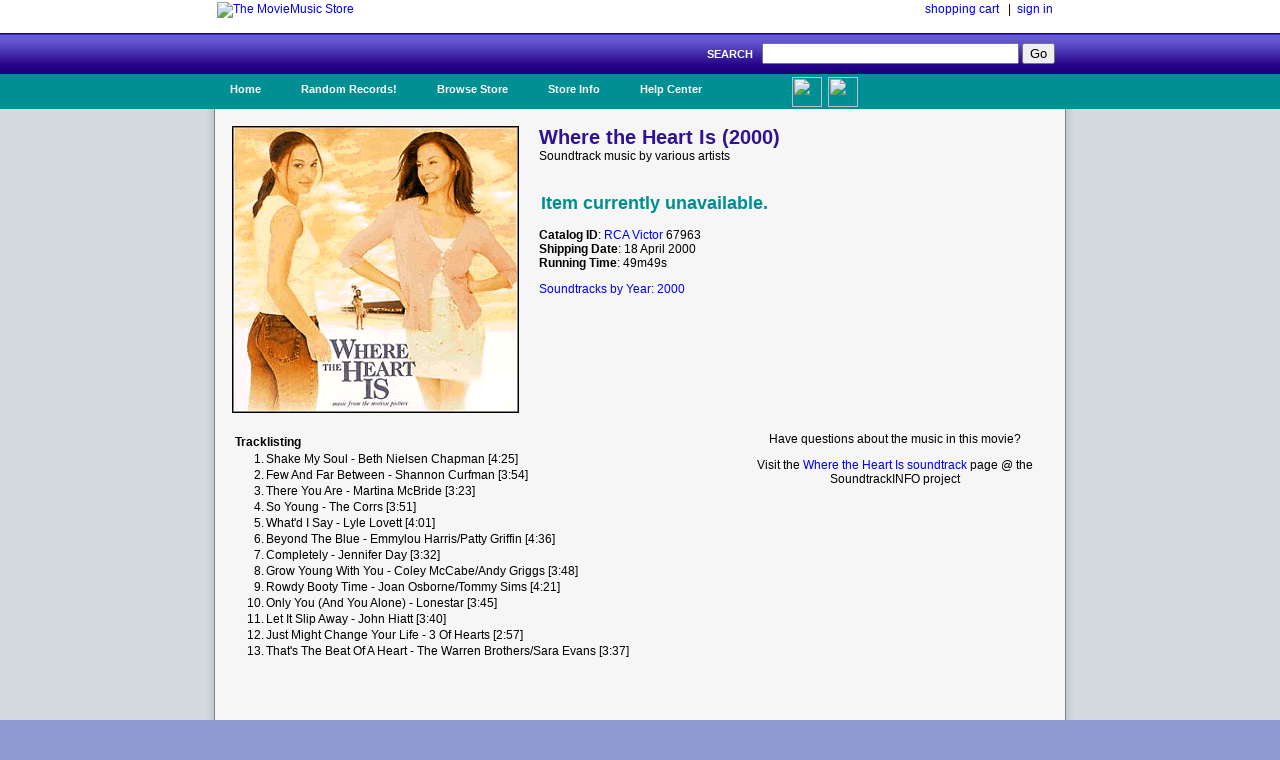

--- FILE ---
content_type: text/html; charset=UTF-8
request_url: https://www.moviemusic.com/soundtrack/M01990/wheretheheartis/
body_size: 3128
content:
<!DOCTYPE HTML PUBLIC "-//W3C//DTD HTML 4.01//EN" "http://www.w3.org/TR/html4/strict.dtd">

 

<HTML xmlns="http://www.w3.org/1999/xhtml" xmlns:fb="http://ogp.me/ns/fb#">
<HEAD>
<meta name="description" content="Where the Heart Is soundtrack CD details and availability.  Movie music by various artists.  $1 shipping on qualified orders.">
<meta name="keywords" content="Where the Heart Is, soundtrack, various artists, the year 2000, movie, music, CD">
<TITLE>Where the Heart Is Soundtrack (2000)</TITLE>
<link rel="stylesheet" type="text/css" href="/inc/header.css" >
<meta property="fb:app_id" content="103469273070088" />
<meta property="og:title" content="Where the Heart Is soundtrack" />
<meta property="og:type" content="website" />
<meta property="og:image" content="https://www.moviemusic.com/imgcover/285/wheretheheartis.gif" />
<meta property="og:url"  content="https://www.moviemusic.com/soundtrack/M01990/wheretheheartis/" />
<meta property="og:description" content="Where the Heart Is soundtrack CD details and availability.  Movie music by various artists." />
</HEAD>
<BODY>
<div id="fb-root"></div>
<script>
      window.fbAsyncInit = function() {
        FB.init({
          appId      : '103469273070088', // App ID
          channelUrl : '//www.moviemusic.com/md_rw/channel.html', // Channel File
          status     : true, // check login status
          cookie     : true, // enable cookies to allow the server to access the session
          xfbml      : true  // parse XFBML
        });
      };

      (function(d){
         var js, id = 'facebook-jssdk', ref = d.getElementsByTagName('script')[0];
         if (d.getElementById(id)) {return;}
         js = d.createElement('script'); js.id = id; js.async = true;
         js.src = "//connect.facebook.net/en_US/all.js";
         ref.parentNode.insertBefore(js, ref);
       }(document));
      </script>
<div id="top">
<ul>
<table class="top">
<tr>
<td class="top-left"><a href="https://www.moviemusic.com/"><img src="/imgshack/mmstore.gif" alt="The MovieMusic Store"></a></td>
<td class="top-right"><a href="https://www.moviemusic.com/shoppingcart/">shopping cart</a> &nbsp;&nbsp;|&nbsp;&nbsp;<a href="https://www.moviemusic.com/myaccount/signin/">sign in</a>
</td>
</tr>
</table>
</ul>
</div>
<div id="srchbar">
<ul>
<form method="post" action="https://www.moviemusic.com/search/results/">SEARCH &nbsp;
<input type="text"   name="query"  size="30" maxlength="30">
<input type="submit" name="submit" value="Go">
<!-- add hidden text type; an IE bug fix where form is not submitted with only one text type and one submit button-->
<div style="display:none"><input type="text" name="hiddenText"/></div>
</form>
</ul>
</div>
<div id="nav">
<ul>
<li><a href="https://www.moviemusic.com/">Home</a></li>
<li><a href="https://www.moviemusic.com/search/" title="Random Records">Random Records!</a>
<ul>
<li class="ost"><a href="https://www.moviemusic.com/soundtrack/M07178/apartmentfortunecookie/"><img height=60 width=60 src="/imgcover/60/apartmentfortunecookie.gif"><br>The Apartment / The Fortune Cookie</a></li>
<li class="ost"><a href="https://www.moviemusic.com/soundtrack/M07897/tallships/"><img height=60 width=60 src="/imgcover/60/tallships.gif"><br>Tall Ships The Privateer Lynx</a></li>
<li class="ost"><a href="https://www.moviemusic.com/soundtrack/M00729/halloween3/"><img height=60 width=60 src="/imgcover/60/halloween3.gif"><br>Halloween III</a></li>
<li class="ost"><a href="https://www.moviemusic.com/soundtrack/M09924/cinderella-legacy/"><img height=60 width=60 src="/imgcover/60/cinderella-legacy.gif"><br>Cinderella (The Legacy Collection)</a></li>
<li class="ost"><a href="https://www.moviemusic.com/soundtrack/M01216/paradiseroad/"><img height=60 width=60 src="/imgcover/60/paradiseroad.gif"><br>Paradise Road</a></li>
<li><a href="https://www.moviemusic.com/search/" title="go to search">... search more</a></li>
</ul>
</li>
<li><a href="https://www.moviemusic.com/">Browse Store</a>
<span><ul>
<li><a href="https://www.moviemusic.com/search/new-movie-soundtracks/" title="New Movie Soundtracks">New Soundtrack CDs</a></li>
<li><a href="https://www.moviemusic.com/search/top-selling-movie-soundtracks/" title="Top Selling Movie Soundtracks">Top Sellers</a></li>
<li><a href="https://www.moviemusic.com/search/low-price-soundtracks/" title="Low Price CDs">Low Price New CDs</a></li>
<li><a href="https://www.moviemusic.com/search/used-movie-soundtracks/" title="Used Movie Soundtracks">Used CDs</a></li>
<li><a href="https://www.moviemusic.com/search/movie-soundtrack-compilations/" title="Movie Soundtrack Compilations">Soundtrack Compilations</a></li>
<li><a href="https://www.moviemusic.com/search/movie-soundtrack-score-composers/" title="Movie Soundtrack Score Composers">Score Composers</a></li>
<li><a href="https://www.moviemusic.com/search/movie-soundtrack-labels/" title="Movie Soundtrack Labels">Soundtrack Labels</a></li>
<li><a href="https://www.moviemusic.com/search/soundtracks-by-year/" title="Soundtracks by Year">Soundtracks by Year</a></li>
<li><a href="https://www.moviemusic.com/search/" title="Detail Search Page">... detailed search page</a></li>
</ul>
</span>
</li>
<li><a href="https://www.moviemusic.com/info/about/">Store Info</a>
<ul>
<li><a href="https://www.moviemusic.com/info/happyhappy/" title="Happy Customers">Happy Customers!</a></li>
<li><a href="https://www.moviemusic.com/info/onedollar/" title="Dollar Shipping">$1 Shipping</a></li>
<li><a href="https://www.moviemusic.com/info/paymentmethods/" title="Accepted Payment Methods">Accepted Payment Methods</a></li>
<li><a href="https://www.moviemusic.com/info/safeshopping/" title="Safe Shopping">Safe Shopping Guarantee</a></li>
<li><a href="https://www.moviemusic.com/info/shiprates/" title="Shipping Rates">Shipping Rates & Policies</a></li>
<li><a href="https://www.moviemusic.com/info/privacypolicy/" title="Our Privacy Policy">Our Privacy Policy</a></li>
<li><a href="https://www.moviemusic.com/info/about/" title="About Us">About Us</a></li>
</ul>
</li>
<li><a href="https://www.moviemusic.com/help/contact/">Help Center</a>
<ul>
<li><a href="https://www.moviemusic.com/help/myaccount/" title="My Account Help">My Account</a></li>
<li><a href="https://www.moviemusic.com/help/how2order/" title="How To Order">How to Order</a></li>
<li><a href="https://www.moviemusic.com/help/searchtips/" title="Search Tips">Search Tips</a></li>
<li><a href="https://www.moviemusic.com/help/returnpolicy/" title="Return/Refund Policy">Return/Refund Policy</a></li>
<li><a href="https://www.moviemusic.com/help/cancelorder/" title="Cancelling Your Order">Cancelling Your Order</a></li>
<li><a href="https://www.moviemusic.com/help/contact/" title="Contact the Store">Contact the Store</a></li>
</ul>
</li>
<ul><li class="fb"><a href="http://www.facebook.com/theMovieMusicStore"><img height=30 width=30 src="/imgshack/fb.png">Like Us!</a></li></ul>
<ul><li class="tw"><a href="http://www.twitter.com/moviemusicstore"><img height=30 width=30 src="/imgshack/tw.png">Follow Us!</a></li></ul>
</ul>
</div>
<div id="content">
<ul>
<table class="product">
<tr>
<td class="left"><img src="/imgcover/285/wheretheheartis.gif"></td>
<td class="right"><h1>Where the Heart Is (2000)</h1>
Soundtrack music by various artists<p><p>
<table class="addtocart">
<tr><td colspan="5">&nbsp;<br></td></tr><tr><td colspan="5"><h2>Item currently unavailable.</h2></td></tr>
</table>
<p><b>Catalog ID</b>: <a href="https://www.moviemusic.com/label/L5/RCA+Victor/">RCA Victor</a> 67963
<br><b>Shipping Date</b>: 18 April 2000
<br><b>Running Time</b>: 49m49s
<p><a href="https://www.moviemusic.com/search/soundtracks-by-year-2000/">Soundtracks by Year: 2000</a>
</td>
</tr>
</table>
<table class="product">
<tr>
<td class="right">
<table class="tracklisting">
<tr><th colspan="2">Tracklisting</td></tr>
<tr><td class="tr-left">1.</td><td class="tr-right">Shake My Soul - Beth Nielsen Chapman [4:25]</td></tr>
<tr><td class="tr-left">2.</td><td class="tr-right">Few And Far Between - Shannon Curfman [3:54]</td></tr>
<tr><td class="tr-left">3.</td><td class="tr-right">There You Are - Martina McBride [3:23]</td></tr>
<tr><td class="tr-left">4.</td><td class="tr-right">So Young - The Corrs [3:51]</td></tr>
<tr><td class="tr-left">5.</td><td class="tr-right">What'd I Say - Lyle Lovett [4:01]</td></tr>
<tr><td class="tr-left">6.</td><td class="tr-right">Beyond The Blue - Emmylou Harris/Patty Griffin [4:36]</td></tr>
<tr><td class="tr-left">7.</td><td class="tr-right">Completely - Jennifer Day [3:32]</td></tr>
<tr><td class="tr-left">8.</td><td class="tr-right">Grow Young With You - Coley McCabe/Andy Griggs [3:48]</td></tr>
<tr><td class="tr-left">9.</td><td class="tr-right">Rowdy Booty Time - Joan Osborne/Tommy Sims [4:21]</td></tr>
<tr><td class="tr-left">10.</td><td class="tr-right">Only You (And You Alone) - Lonestar [3:45]</td></tr>
<tr><td class="tr-left">11.</td><td class="tr-right">Let It Slip Away - John Hiatt [3:40]</td></tr>
<tr><td class="tr-left">12.</td><td class="tr-right">Just Might Change Your Life - 3 Of Hearts [2:57]</td></tr>
<tr><td class="tr-left">13.</td><td class="tr-right">That's The Beat Of A Heart - The Warren Brothers/Sara Evans [3:37]</td></tr>
</table>
</td>
<td class="left">
Have questions about the music in this movie?<p>
Visit the <a href="http://www.soundtrackinfo.com/OST/wheretheheartis/">Where the Heart Is soundtrack</a> page @ the SoundtrackINFO project
<p>&nbsp;
<p><div class="fb-like-box" data-href="https://www.facebook.com/theMovieMusicStore" data-width="375" data-height="75" data-border-color="#F6F6F6" data-show-faces="false" data-stream="false" data-header="true"></div>
<p><div class="fb-comments" data-href="https://www.moviemusic.com/soundtrack/M01990/wheretheheartis/" data-num-posts="3" data-width="375"></div>
</td>
</tr>
</table>
<br>
</ul>
</div>
<div id="srchbar">
	<ul>
		&#169; 1998-2025, The MovieMusic Company. 415 N Pennsylvania Ave #4111. Roswell, New Mexico USA
	</ul>
</div>

</BODY></HTML>